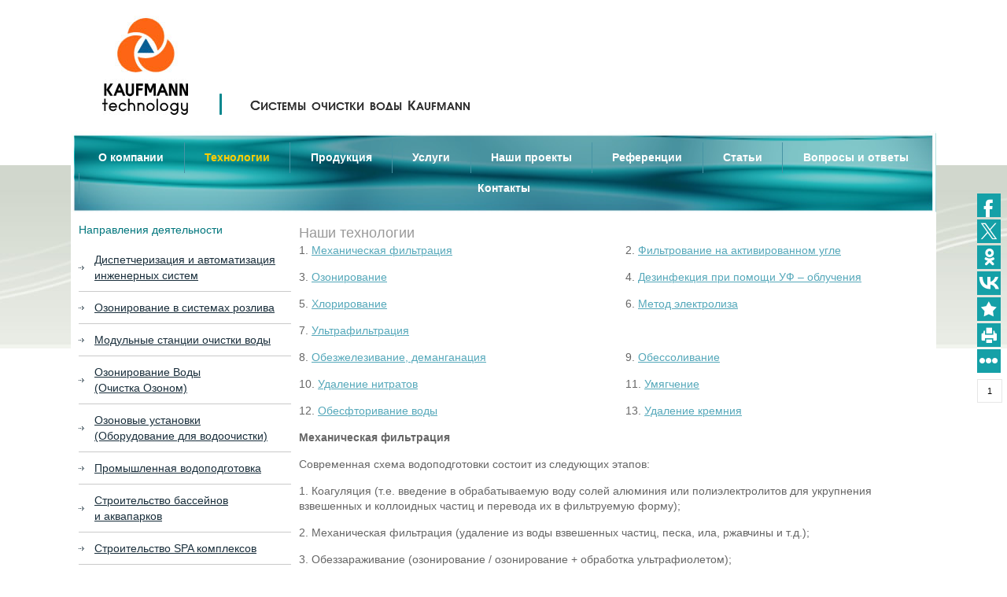

--- FILE ---
content_type: text/html; charset=utf-8
request_url: https://www.kaufmanntec.ru/tehnology/1/
body_size: 7018
content:
<!DOCTYPE html>
<html lang="ru">
<head>
    <meta http-equiv="Content-Type" content="text/html; charset=UTF-8">
    <meta name="viewport" content="width=device-width">
    <title>Механическая фильтрация</title>
    <META name="description" content="Технологии компании Kaufmanntec, Москва">
    <META name="keywords" content="">
    <meta name="yandex-verification" content="cdb4c88fa4f2c363" />
    <meta name="ahrefs-site-verification" content="165b1fbf1d9f45935dc26d9a36c4d609afb1afb5941b1400011a0ba1093b9f29">
    <meta property="og:title" content="Механическая фильтрация">
    <meta property="og:type" content="article">
    <meta property="og:url" content="/tehnology/1/">
    <meta property="og:image" content="/img/logo.jpg">
    <link href="/css/jquery.css" rel="stylesheet" rev="stylesheet" type="text/css">
    <link href="/css/jquery.fancybox.css" rel="stylesheet" rev="stylesheet" type="text/css">
    <link href="/css/main.css" rel="stylesheet" rev="stylesheet" type="text/css">
    <link href="/css/style.css" rel="stylesheet" rev="stylesheet" type="text/css">
    <script type="text/javascript" src="/js/jquery.js"></script>
    <script type="text/javascript" src="/js/jquery.form.js"></script>
    <script type="text/javascript" src="/js/jquery.easing.js"></script>
    <script type="text/javascript" src="/js/jquery.fancybox.js"></script>
    <script type="text/javascript">
    $(document).ready(function() {
        $("a.imge").fancybox({
            hideOnContentClick: true,
            overlayShow: true,
            overlayOpacity: 0.5
         });
         $("a.frame").fancybox({
            zoomSpeedIn: 300,
            zoomSpeedOut:200,
            frameWidth: 800,
            frameHeight: 500,
            hideOnContentClick: false,
            overlayShow: true,
            overlayOpacity: 0.5
          });
       });
    </script>
<script type="text/javascript" src="/js/jquery.treeview.js"></script>
<link rel="stylesheet" href="/css/jquery.treeview.css"/>
<script type="text/javascript">
    $(function() {
$("#tree").treeview({
collapsed: true,
animated: "fast",
persist: "location"
});
    })
</script>
</head>
<body>
<div class="wrapper">
    <header class="header">
      <div class="header__body">
        <a class="header__logo" href="/"><img src="/img/logo.jpg" alt=""></a>
        <div class="header__text" id="title"></div>
        <!--
        <div id="icons">
            <a href="/" id="homeIcon"></a>
            <a href="mailto:kaufmanntec@yandex.ru" id="mailIcon"></a>
        </div>
        -->
      </div>
      <nav class="nav">
        <ul class="nav__list">
          <li class="nav__item">
            <a class="nav__link " href="/about/">О компании</a>
          </li>
          <li class="nav__item">
            <a class="nav__link nav__link_active" href="/tehnology/">Технологии</a>
          </li>
          <li class="nav__item">
            <a class="nav__link " href="/catalog/">Продукция</a>
          </li>
          <li class="nav__item">
            <a class="nav__link " href="/service/">Услуги</a>
          </li>
          <li class="nav__item">
            <a class="nav__link " href="/projects/">Наши проекты</a>
          </li>
          <li class="nav__item">
            <a class="nav__link " href="/sertificate/">Референции</a>
          </li>
          <li class="nav__item">
            <a class="nav__link " href="/publics/">Статьи</a>
          </li>
          <li class="nav__item">
            <a class="nav__link " href="/faq/">Вопросы и ответы</a>
          </li>
          <li class="nav__item">
            <a class="nav__link " href="/contacts/">Контакты</a>
          </li>
        </ul>
      </nav>
    </header>
    <div class="body">
      <aside class="aside">
        <div id="left">
                      <h3>Направления деятельности</h3>
            <ul>
                                           <li><a href="/activity/26/">Диспетчеризация и автоматизация инженерных систем</a></li>
                                                         <li><a href="/activity/6/">Озонирование в системах розлива</a></li>
                                                         <li><a href="/activity/25/">Модульные станции очистки воды</a></li>
                                                         <li><a href="/activity/7/">Озонирование Воды<br>(Очистка Озоном)</a></li>
                                                         <li><a href="/activity/19/">Озоновые установки<br>(Оборудование для водоочистки)</a></li>
                                                         <li><a href="/activity/4/">Промышленная водоподготовка</a></li>
                                                         <li><a href="/activity/2/">Строительство бассейнов <br />и аквапарков</a></li>
                                                         <li><a href="/activity/20/">Строительство SPA комплексов</a></li>
                                                         <li><a href="/activity/31/">Озонирование Бассейна</a></li>
                                                         <li><a href="/activity/3/">Рыбные хозяйства</a></li>
                                                         <li><a href="/activity/10/">Птицеводство</a></li>
                                                         <li><a href="/activity/16/">Растениеводство</a></li>
                                                         <li><a href="/activity/11/">Озонирование кормов</a></li>
                                                         <li><a href="/activity/5/">Очистка сточных вод</a></li>
                                                         <li><a href="/activity/12/">Очистка выбросов</a></li>
                                       </ul>
            <br />
                    <div class="contacts mb-3">
            <strong>Kaufmann Technology</strong><br />
                            125424, г. Москва, Волоколамское шоссе, д. 73, офис 518<br /><br />
                <strong>Tel.:</strong><br>
                <div class="">+7 (495) 108-51-62<br />
                 +7 (985) 222-65-76<br />                                                  </div>
                <strong>E-mail:</strong><br>
                <div class=""><a href="mailto:kaufmanntec@yandex.ru<br /> info@kaufmanntec.ru">kaufmanntec@yandex.ru<br /> info@kaufmanntec.ru</a><br /><br /></div>
                      </div>
<!--
          <div class="contacts">
            <strong>Deutschland:</strong><br />
                      </div>
-->
        </div>
      </aside>
      <main class="main">
<div id="middle" class="text">
  <div id="path"><span>Наши технологии</span></div>
  <div class="row">
          <div class="col-lg-6">
                <p>1. <a href="/tehnology/1/">Механическая фильтрация</a></p>
      </div>
          <div class="col-lg-6">
                <p>2. <a href="/tehnology/13/">Фильтрование на активированном угле</a></p>
      </div>
          <div class="col-lg-6">
                <p>3. <a href="/tehnology/12/">Озонирование</a></p>
      </div>
          <div class="col-lg-6">
                <p>4. <a href="/tehnology/11/">Дезинфекция при помощи УФ – облучения</a></p>
      </div>
          <div class="col-lg-6">
                <p>5. <a href="/tehnology/10/">Хлорирование</a></p>
      </div>
          <div class="col-lg-6">
                <p>6. <a href="/tehnology/9/">Метод электролиза</a></p>
      </div>
          <div class="col-lg-6">
                <p>7. <a href="/tehnology/8/">Ультрафильтрация</a></p>
      </div>
          <div class="col-lg-6">
        </div><div class="col-lg-6">        <p>8. <a href="/tehnology/7/">Обезжелезивание, деманганация</a></p>
      </div>
          <div class="col-lg-6">
                <p>9. <a href="/tehnology/6/">Обессоливание</a></p>
      </div>
          <div class="col-lg-6">
                <p>10. <a href="/tehnology/5/">Удаление нитратов</a></p>
      </div>
          <div class="col-lg-6">
                <p>11. <a href="/tehnology/4/">Умягчение</a></p>
      </div>
          <div class="col-lg-6">
                <p>12. <a href="/tehnology/3/">Обесфторивание воды</a></p>
      </div>
          <div class="col-lg-6">
                <p>13. <a href="/tehnology/2/">Удаление кремния</a></p>
      </div>
      </div>
                  <p><strong>Механическая фильтрация</strong></p>
      <p><p>Современная схема водоподготовки состоит из следующих этапов:</p>
<p>1. Коагуляция (т.е. введение в обрабатываемую воду солей алюминия или полиэлектролитов для укрупнения взвешенных и коллоидных частиц и перевода их в фильтруемую форму);</p>
<p>2. Механическая фильтрация (удаление из воды взвешенных частиц, песка, ила, ржавчины и т.д.);</p>
<p>3. Обеззараживание (озонирование / озонирование + обработка ультрафиолетом);</p>
<p>4. Сорбционная очистка (фильтры с активированным углем эффективно удаляют из воды органические вещества, связанный хлор и хлорорганические соединения);</p>
<p>5. Дозирование средств для корректировки рН, флокулянта и жидкого хлора для предотвращения вторичного заражения специальным автоматическим измерительно-регулирующим оборудованием.</p>
<p>&nbsp;</p>
<p>Целью механической фильтрации является удаление крупных загрязнений, таких как песок, частицы окалины и т.д., что предохраняет оборудование и арматуру от повреждений. Тонкость фильтрации, т.е. величина наименьших удаляемых частиц, зависит от применяемого <a href="/catalog/"><span style="text-decoration: underline;">фильтрующего элемента</span></a>. Для&nbsp; механической фильтрации наша компания производит готовое модульное технологическое решение &ndash; комплексы механической очистки &ndash; состоящие из нескольких параллельно подключенных&nbsp; высокопроизводительных засыпных <a href="/catalog/"><span style="text-decoration: underline;">фильтров</span></a>, работающих по единому алгоритму, всей необходимой трубопроводной обвязки, запорно-регулирующей арматуры, систем управления и контроля. Использование фильтров разных диаметров и возможность простой стыковки нескольких модулей позволяет получать любую требуемую производительность.</p>
<p><span style="text-decoration: underline;">Фильтры</span>, производимые нашей компанией, выполнены из нержавеющей стали 316А. Благодаря более качественным материалам, усовершенствованной конструкции, применению многослойной засыпки&nbsp; и использованию дюзового дна наши фильтры&nbsp; являются высокоэффективными&nbsp;&nbsp; и имеют следующие преимущества:</p>
<p>&bull; Многослойная засыпка и большая фильтрующая поверхность обеспечивают&nbsp;&nbsp; оптимальную очистку воды;<br />&bull; Используемые материалы и особенности конструкции гарантируют прочность и долговечность, благодаря чему фильтры имеют более длительный гарантийный срок - 10 лет.<br />&bull; Фильтры универсальны и совместимы с любыми другими системами водоподготовки.<br />&bull; Дюзовое дно обеспечивает оптимальное перемешивание и качество фильтрации.</p>
<p><strong>Система управления фильтром позволяет:</strong></p>
<p>&bull; программировать длительность обратной и прямой промывок и задержек при переключении фильтров; <br />&bull; использовать различные варианты инициализации промывок (в назначенное время, через заданное количество часов работы, после обработки заданного объема воды, по перепаду давления, внешним сигналом, вручную или комбинацией перечисленных событий по принципу &laquo;что наступит раньше&raquo;);<br />&bull; &laquo;откладывать&raquo; промывки до наступления какого-либо события (напр. включения насоса);<br />&bull; управлять внешними устройствами (напр. дозирующими или промывочными насосами, компрессорами);<br />&bull; при совместной работе нескольких модулей организовывать взаимодействие управляющих контроллеров по принципу &laquo;ведущий-ведомый&raquo;;<br />&bull; выводить из работы любой из фильтров (без остановки всей станции) для обслуживания или ремонта.</p>
<p><strong>Благодаря вышеперечисленному:</strong></p>
<p>&bull; сводятся к минимуму сроки монтажа и запуска комплексов в эксплуатацию; <br />&bull; минимизируются затраты на монтажные и пуско-наладочные работы;<br />&bull; легко наращивается производительность всей системы (за счет подключения новых модулей);<br />&bull; легко интегрируются в существующие сети;<br />&bull; удобный доступ для сервисного обслуживания;<br />&bull; работают в полностью автоматическом режиме и не требуют постоянного присутствия обслуживающего персонала.</p>
<p><strong>После ввода фильтровального оборудования в эксплуатацию компания &laquo;KAUFMANN TECHNOLOGY&raquo; обеспечивает полное техническое сопровождение, гарантийное и сервисное обслуживание, а также поставку расходных материалов и комплектующих.</strong></p>
<p><img src="/images/texno4.jpg" alt="" width="410" height="327" /></p></p>
      </div>
      </main>
    </div>
    <footer class="footer">
      Все права защищены &copy; 2009-2026 <a href="//www.kaufmanntec.ru">Промышленные озонаторы и водоподготовка - Kaufmanntec</a>
      <a href="//www.reclama.ru">Разработка сайта Reclama.Ru</a>
    </footer>
    <div itemscope itemtype="//schema.org/Organization">
      <meta itemprop="name" content="Промышленная водоподготовка и озонирование воды Kaufmann">
      <div itemprop="address" itemscope itemtype="//schema.org/PostalAddress">
        <meta itemprop="addressLocality" content="125367, Москва">
        <meta itemprop="strnaveetAddress" content="ул. Габричевского, дом 5, корпус 1, офис 409">
      </div>
      <meta itemprop="telephone" content="+7 (495) 769-30-21, +7 (495) 769-30-22, +7 (985) 222-65-76">
      <meta itemprop="email" content="info@kaufmanntec.ru, kaufmanntec@yandex.ru">
    </div>
</div>
<div class="d-none" hidden>
  <nav class="mobile-menu">
    <ul>
      <li>
        <a href="/about/">О компании</a>
      </li>
      <li>
        <span>Направления деятельности</span>
        <ul>
                               <li><a href="/activity/26/">Диспетчеризация и автоматизация инженерных систем</a></li>
                                         <li><a href="/activity/6/">Озонирование в системах розлива</a></li>
                                         <li><a href="/activity/25/">Модульные станции очистки воды</a></li>
                                         <li><a href="/activity/7/">Озонирование Воды<br>(Очистка Озоном)</a></li>
                                         <li><a href="/activity/19/">Озоновые установки<br>(Оборудование для водоочистки)</a></li>
                                         <li><a href="/activity/4/">Промышленная водоподготовка</a></li>
                                         <li><a href="/activity/2/">Строительство бассейнов <br />и аквапарков</a></li>
                                         <li><a href="/activity/20/">Строительство SPA комплексов</a></li>
                                         <li><a href="/activity/31/">Озонирование Бассейна</a></li>
                                         <li><a href="/activity/3/">Рыбные хозяйства</a></li>
                                         <li><a href="/activity/10/">Птицеводство</a></li>
                                         <li><a href="/activity/16/">Растениеводство</a></li>
                                         <li><a href="/activity/11/">Озонирование кормов</a></li>
                                         <li><a href="/activity/5/">Очистка сточных вод</a></li>
                                         <li><a href="/activity/12/">Очистка выбросов</a></li>
                           </ul>
      </li>
      <li>
        <a href="/tehnology/">Технологии</a>
        <ul>
                      <li><a href="/tehnology/1/">Механическая фильтрация</a></li>
                      <li><a href="/tehnology/13/">Фильтрование на активированном угле</a></li>
                      <li><a href="/tehnology/12/">Озонирование</a></li>
                      <li><a href="/tehnology/11/">Дезинфекция при помощи УФ – облучения</a></li>
                      <li><a href="/tehnology/10/">Хлорирование</a></li>
                      <li><a href="/tehnology/9/">Метод электролиза</a></li>
                      <li><a href="/tehnology/8/">Ультрафильтрация</a></li>
                      <li><a href="/tehnology/7/">Обезжелезивание, деманганация</a></li>
                      <li><a href="/tehnology/6/">Обессоливание</a></li>
                      <li><a href="/tehnology/5/">Удаление нитратов</a></li>
                      <li><a href="/tehnology/4/">Умягчение</a></li>
                      <li><a href="/tehnology/3/">Обесфторивание воды</a></li>
                      <li><a href="/tehnology/2/">Удаление кремния</a></li>
                  </ul>
      </li>
      <li>
        <a href="/catalog/">Продукция</a>
                <ul><li><a href='/goods/24/'>Химия для водоподготовки</a>
</li>
<li><span>Озоновые установки</span><ul><li><a href='/goods/9/'>Генераторы озона </a>
</li>
<li><a href='/goods/8/'>Комбинированные установки Озон-Ультрафиолет </a>
</li>
<li><a href='/goods/6/'>Озоновые установки для коттеджа</a>
</li>
<li><a href='/goods/7/'>Компактные озоновые установки </a>
</li>
</ul>
</li>
<li><span>Комплектующие озоновых установок</span><ul><li><a href='/goods/13/'>Сменные модули для генераторов озона (для озонаторов других производителей) </a>
</li>
<li><a href='/goods/12/'>Деструкторы озона </a>
</li>
<li><a href='/goods/11/'>Системы ввода, смесители, воздушные клапаны </a>
</li>
</ul>
</li>
<li><span>Автоматические системы управления и контроля</span><ul><li><span>Автоматические системы управления дренажным приямком</span>
</li>
<li><span>Автоматические системы управления бассейном</span>
</li>
<li><span>Автоматические системы управления водоподготовкой</span>
</li>
</ul>
</li>
<li><span>Станция электролиза</span>
</li>
<li><span>Станции дозации</span>
</li>
<li><span>Передвижной комплекс озонирования</span>
</li>
<li><a href='/goods/17/'>УФ – Системы обеззараживания</a>
</li>
<li><span>Фильтры очистки</span><ul><li><a href='/goods/16/'>Фильтры механической очистки </a>
</li>
<li><a href='/goods/15/'>Фильтры сорбционной (угольной) очистки </a>
</li>
</ul>
</li>
</ul>
      </li>
      <li>
        <a href="/service/">Услуги</a>
        <ul>
                                    <li><a href="/service/7/">Анализ воды</a></li>
                                                <li><a href="/service/6/">Экспертная оценка ситуации на объектах</a></li>
                                                <li><a href="/service/5/">Подбор оборудования</a></li>
                                                <li><a href="/service/4/">Монтажные и пуско-наладочные работы</a></li>
                                                <li><a href="/service/3/">Гарантийное обслуживание</a></li>
                                                <li><a href="/service/2/">Сервисное обслуживание</a></li>
                                                                      <li><a href="/service/8/">Обслуживание бассейнов</a></li>
                                                <li><a href="/service/9/">Оборудование бассейнов</a></li>
                              </ul>
      </li>
      <li>
        <a href="/projects/">Наши проекты</a>
      </li>
      <li>
        <a href="/sertificate/">Референции</a>
      </li>
      <li>
        <a href="/publics/">Статьи</a>
      </li>
      <li>
        <a href="/faq/">Вопросы и ответы</a>
      </li>
      <li>
        <a href="/contacts/">Контакты</a>
      </li>
    </ul>
  </nav>
</div>
<button class="menu-btn" type="button"><span class="menu-btn__ico"></span></button>
<script src="/js/mmenu-light.js"></script>
<script>
  (() => {
    const el = document.querySelector('.mobile-menu');
    const menu = new MmenuLight(el);
    const nav = menu.navigation();
    const drawer = menu.offcanvas();
    document.querySelector('.menu-btn').addEventListener('click', event => {
        event.preventDefault();
        drawer.open();
    });
  })();
</script>
<!-- Yandex.Metrika counter -->
<script type="text/javascript" >
   (function(m,e,t,r,i,k,a){m[i]=m[i]||function(){(m[i].a=m[i].a||[]).push(arguments)};
   m[i].l=1*new Date();k=e.createElement(t),a=e.getElementsByTagName(t)[0],k.async=1,k.src=r,a.parentNode.insertBefore(k,a)})
   (window, document, "script", "https://mc.yandex.ru/metrika/tag.js", "ym");
   ym(63364870, "init", {
        clickmap:true,
        trackLinks:true,
        accurateTrackBounce:true,
        webvisor:true
   });
</script>
<noscript><div><img src="https://mc.yandex.ru/watch/63364870" style="position:absolute; left:-9999px;" alt="" /></div></noscript>
<!-- /Yandex.Metrika counter -->
<script type="text/javascript">(function(w,doc) {
if (!w.__utlWdgt ) {
    w.__utlWdgt = true;
    var d = doc, s = d.createElement('script'), g = 'getElementsByTagName';
    s.type = 'text/javascript'; s.charset='UTF-8'; s.async = true;
    s.src = ('https:' == w.location.protocol ? 'https' : 'http')  + '://w.uptolike.com/widgets/v1/uptolike.js';
    var h=d[g]('body')[0];
    h.appendChild(s);
}})(window,document);
</script>
<div data-share-size="30" data-like-text-enable="false" data-background-alpha="0.0" data-pid="1281463" data-mode="share" data-background-color="ededed" data-share-shape="rectangle" data-icon-color="ffffff" data-share-counter-size="11" data-text-color="000000" data-buttons-color="15a0a7" data-counter-background-color="ffffff" data-share-counter-type="common" data-orientation="fixed-right" data-following-enable="false" data-sn-ids="fb.tw.ok.vk.gp.bm.pr." data-selection-enable="false" data-share-style="0" data-counter-background-alpha="1.0" data-top-button="false" class="uptolike-buttons" ></div>
<!-- BEGIN JIVOSITE CODE {literal} -->
<script type='text/javascript'>
(function(){ var widget_id = 'vT3TqeGXb6';
var s = document.createElement('script'); s.type = 'text/javascript'; s.async = true; s.src = '//code.jivosite.com/script/widget/'+widget_id; var ss = document.getElementsByTagName('script')[0]; ss.parentNode.insertBefore(s, ss);})();</script>
<!-- {/literal} END JIVOSITE CODE -->
<!--noindex-->
<script type="text/javascript">
document.write("<a href='//www.liveinternet.ru/click' target=_blank><img src='//counter.yadro.ru/hit?t42.6;r"+escape(document.referrer)+((typeof(screen)=="undefined")?"":";s"+screen.width+"*"+screen.height+"*"+(screen.colorDepth?
screen.colorDepth:screen.pixelDepth))+";u"+escape(document.URL)+";"+Math.random()+"' alt='' title='LiveInternet' border='0' width='31' height='31'><\/a>")
</script>
<!--/noindex-->
<!--Made by SISUP-->
</body>
</html>

--- FILE ---
content_type: text/css
request_url: https://www.kaufmanntec.ru/css/jquery.css
body_size: 8318
content:
div#fancy_overlay {
	position: fixed;
	top: 0;
	left: 0;
	width: 100%;
	height: 100%;
	display: none;
	z-index: 30;
  background-color: #fff;
}

div#fancy_loading {
	position: absolute;
	height: 40px;
	width: 40px;
	cursor: pointer;
	display: none;
	overflow: hidden;
	background: transparent;
	z-index: 100;
}

div#fancy_loading div {
	position: absolute;
	top: 0;
	left: 0;
	width: 40px;
	height: 480px;
	background: transparent url('/img/fancy/fancy_progress.png') no-repeat;
}

div#fancy_outer {
	position: absolute;
    top: 0;
    left: 0;
    z-index: 90;
    padding: 20px 20px 40px 20px;
    margin: 0;
    background: transparent;
    display: none;
}

div#fancy_inner {
	position: relative;
	width:100%;
	height:100%;
	background: #FFF;
   border:5px solid #444;
}

div#fancy_content {
	margin: 0;
	z-index: 100;
	position: absolute;
}

div#fancy_div {
	background: #fff;
	color: #333;
	height: 100%;
	width: 100%;
	z-index: 100;
}

img#fancy_img {
	position: absolute;
	top: 0;
	left: 0;
	border:0;
	padding: 0;
	margin: 0;
	z-index: 100;
	width: 100%;
	height: 100%;
}

div#fancy_close {
	position: absolute;
	top: -12px;
	right: -15px;
	height: 30px;
	width: 30px;
	background: url('/img/fancy/fancy_closebox.png') top left no-repeat;
	cursor: pointer;
	z-index: 181;
	display: none;
}

#fancy_frame {
	position: relative;
	width: 100%;
	height: 100%;
	display: none;
}

#fancy_ajax {
	width: 100%;
	height: 100%;
	overflow: auto;
}

a#fancy_left, a#fancy_right {
	position: absolute;
	bottom: 0px;
	height: 100%;
	width: 35%;
	cursor: pointer;
	z-index: 111;
	display: none;
	background-image: url("[data-uri]");
	outline: none;
	overflow: hidden;
}

a#fancy_left {
	left: 0px;
}

a#fancy_right {
	right: 0px;
}

span.fancy_ico {
	position: absolute;
	top: 50%;
	margin-top: -15px;
	width: 30px;
	height: 30px;
	z-index: 112;
	cursor: pointer;
	display: block;
}

span#fancy_left_ico {
	left: -9999px;
	background: transparent url('/img/fancy/fancy_left.png') no-repeat;
}

span#fancy_right_ico {
	right: -9999px;
	background: transparent url('/img/fancy/fancy_right.png') no-repeat;
}

a#fancy_left:hover, a#fancy_right:hover {
	visibility: visible;
	background-color: transparent;
}

a#fancy_left:hover span {
	left: 20px;
}

a#fancy_right:hover span {
	right: 20px;
}

#fancy_bigIframe {
	position: absolute;
	top: 0;
	left: 0;
	width: 100%;
	height: 100%;
	background: transparent;
}

div#fancy_bg {
	position: absolute;
	top: 0; left: 0;
	width: 100%;
	height: 100%;
	z-index: 70;
	border: 0;
	padding: 0;
	margin: 0;
}

div.fancy_bg {
	position: absolute;
	display: block;
	z-index: 70;
	border: 0;
	padding: 0;
	margin: 0;
}

div#fancy_bg_n {
	top: -20px;
	width: 100%;
	height: 20px;
	background: transparent url('/img/fancy/fancy_shadow_n.png') repeat-x;
  visibility:hidden;

}

div#fancy_bg_ne {
	top: -20px;
	right: -20px;
	width: 20px;
	height: 20px;
	background: transparent url('/img/fancy/fancy_shadow_ne.png') no-repeat;
  visibility:hidden;
}

div#fancy_bg_e {
	right: -20px;
	height: 100%;
	width: 20px;
	background: transparent url('/img/fancy/fancy_shadow_e.png') repeat-y;
  visibility:hidden;
}

div#fancy_bg_se {
	bottom: -20px;
	right: -20px;
	width: 20px;
	height: 20px;
	background: transparent url('/img/fancy/fancy_shadow_se.png') no-repeat;
  visibility:hidden;
}

div#fancy_bg_s {
	bottom: -20px;
	width: 100%;
	height: 20px;
	background: transparent url('/img/fancy/fancy_shadow_s.png') repeat-x;
  visibility:hidden;
}

div#fancy_bg_sw {
	bottom: -20px;
	left: -20px;
	width: 20px;
	height: 20px;
	background: transparent url('/img/fancy/fancy_shadow_sw.png') no-repeat;
  visibility:hidden;
}

div#fancy_bg_w {
	left: -20px;
	height: 100%;
	width: 20px;
	background: transparent url('/img/fancy/fancy_shadow_w.png') repeat-y;
  visibility:hidden;
}

div#fancy_bg_nw {
	top: -20px;
	left: -20px;
	width: 20px;
	height: 20px;
	background: transparent url('/img/fancy/fancy_shadow_nw.png') no-repeat;
  visibility:hidden;
}

div#fancy_title {
	position: absolute;
	z-index: 100;
	display: none;
}

div#fancy_title div {
	color: #FFF;
	font: bold 12px Arial;
	padding-bottom: 3px;
	white-space: nowrap;
}

div#fancy_title table {
	margin: 0 auto;
}

div#fancy_title table td {
	padding: 0;
	vertical-align: middle;
}

td#fancy_title_left {
	height: 32px;
	width: 15px;
	background: transparent url('/img/fancy/fancy_title_left.png') repeat-x;
}

td#fancy_title_main {
	height: 32px;
	background: transparent url('/img/fancy/fancy_title_main.png') repeat-x;
}

td#fancy_title_right {
	height: 32px;
	width: 15px;
	background: transparent url('/img/fancy/fancy_title_right.png') repeat-x;
}


/* Calendar */

/* Main Style Sheet for jQuery UI date picker */
#datepicker_div, .datepicker_inline {
	font:normal 11px Tahoma; padding:0; margin:0; background: #ddd; width: 185px;
}
#datepicker_div {
	display: none; border: 1px solid #777; z-index: 9999; /*must have*/
}
.datepicker_inline {
	float: left; display: block; border: 0;
}
.datepicker_rtl {
	direction: rtl;
}
.datepicker_dialog {
	padding: 5px !important; border: 4px solid #ddd !important;
}
button.datepicker_trigger {
	width: 25px;
}
img.datepicker_trigger {
	margin: 4px; vertical-align: middle;
}
.datepicker_prompt {
	float: left; padding: 2px; background: #ddd; color: #000;
}
* html .datepicker_prompt {
	width: 185px;
}
.datepicker_control, .datepicker_links, .datepicker_header, .datepicker {
	clear: both; float: left; width: 100%; color: #fff;
}
.datepicker_control {
	background: #400; padding: 3px 0px;
}
.datepicker_links {
	background: #000; padding: 3px 0px;
}
.datepicker_control, .datepicker_links {
	font-weight: bold; font-size: 80%; letter-spacing: 1px;
}
.datepicker_links label { /* disabled links */
	padding: 3px 4px; color: #888;
}
.datepicker_clear, .datepicker_prev {
	float: left; width: 34%;
}
.datepicker_rtl .datepicker_clear, .datepicker_rtl .datepicker_prev {
	float: right; text-align: right;
}
.datepicker_current {
	float: left; width: 30%; text-align: center;
}
.datepicker_close, .datepicker_next {
	float: right; width: 34%; text-align: right;
}
.datepicker_rtl .datepicker_close, .datepicker_rtl .datepicker_next {
	float: left; text-align: left;
}
.datepicker_header {
	padding: 1px 0 3px; background:#555; text-align:center; font-weight:bold; height:20px;
}
.datepicker_header select {
	background:#555; color:#fff; border:1px solid #777; font-weight:bold; margin:0px 5px; padding:2px;
}
.datepicker {
	background:#ccc; text-align:center; font-size: 100%;
}
.datepicker a {
	display: block; width: 100%;
}
.datepicker_titleRow {
	background: #777;
}
.datepicker_daysRow {
	background: #eee;
	color: #666;
}
.datepicker_weekCol {
	background: #777;
	color: #fff;
}
.datepicker_daysCell {
	color: #000;
	border: 1px solid #ddd;
}
.datepicker_daysCell a{
	display: block;
}
.datepicker_weekEndCell {
	background: #ddd;
}
.datepicker_daysCellOver {
	background: #fff;
	border: 1px solid #777;
}
.datepicker_unselectable {
	color: #888;
}
.datepicker_today {
	background: #fcc !important;
}
.datepicker_currentDay {
	background: #999 !important;
}
.datepicker_status {
	background: #ddd;
	width: 100%;
	font-size: 80%;
	text-align: center;
}

/* ________ Datepicker Links _______

** Reset link properties and then override them with !important */
#datepicker_div a, .datepicker_inline a {
	cursor: pointer; margin:0; padding:0; background:none; color:#000;
}
.datepicker_inline .datepicker_links a {
	padding: 0 4px !important;
}
.datepicker_control a, .datepicker_links a {
	padding: 3px 4px !important; color: #eee !important;
}
.datepicker_titleRow a {
	color: #eee !important;
}
.datepicker_control a:hover {
	background: #fdd !important; color: #333 !important;
}
.datepicker_links a:hover, .datepicker_titleRow a:hover {
	background: #ddd !important;
	color: #333 !important;
}

/* ___________ MULTIPLE MONTHS _________*/

.datepicker_multi .datepicker {
	border: 1px solid #777;
}
.datepicker_oneMonth {
	float: left; width: 185px;
}
.datepicker_newRow {
	clear: left;
}

/* ___________ IE6 IFRAME FIX ________ */

.datepicker_cover {
    display: none; /*sorry for IE5*/
    display/**/: block; /*sorry for IE5*/
    position: absolute; /*must have*/
    z-index: -1; /*must have*/
    filter: mask(); /*must have*/
    top: -4px; /*must have*/
    left: -4px; /*must have*/
    width: 200px; /*must have*/
    height: 200px; /*must have*/
}


--- FILE ---
content_type: text/css
request_url: https://www.kaufmanntec.ru/css/main.css
body_size: 3213
content:

.clear {
    clear: both;
}

#left {
}



#left>ul {
    list-style: none;
    margin: 10px 0px 0px 0px;
    padding: 0px;
}

#left>ul>li {
    background: url(/img/menuLi.gif) no-repeat 0px 50%;
    padding: 10px 0px 10px 20px;
    border-bottom: 1px solid #CACACA;
    color: #192E3B;
    text-decoration: none;
    font-size: 14px !important;
}

#left>ul>li>a {
    color: #192E3B;
    text-decoration: underline;
    font-size: 14px !important
}

#left>ul>li>a:hover {
    color: #000;
    color: #cc0000;
}

#contact {
    margin: 20px 20px 0px 0px;
    font-size: 12px;
}

#contact div.myRight {
    float: right;
    clear: both;
}

#indexContent {
    margin-top: 20px;
    position: relative;
}

#indexContent h1 {
    padding: 30px 0px;
}

#indexContent img.rightImg {
    float: right;
    margin: 0 6px 0 0;
    clear: right;
}

#indexContent table {
    border-collapse: collapse;
}

#indexContent table tr td.count {
    width: 45px;
    height: 47px;
    background: url(/img/index_number.gif) no-repeat;
    text-align: center;
    vertical-align: middle;
    font: bold 14px Arial;
    color: #99CC00;
}

#indexContent table tr td.iTitle {
    font: bold 16px Arial;
    color: #609356;
    padding: 0 0 0 10px;
}

#indexContent ul li {
    text-indent: 0px;
}

#index_flash {
    margin: 0 !important;
    padding: 0 !important;
}





#icons {
    position: absolute;
    right: 30px;
    top: 50px;
}

#icons a {
    display: block;
    width: 13px;
    height: 10px;
    float: left;
    margin: 30px 20px 0px 0px;
}

a#homeIcon {
    background: url(/img/homeIcon.gif) no-repeat;
}

a#mailIcon {
    background: url(/img/mailIcon.gif) no-repeat;
}

div.text p {
    margin-bottom: 15px;
}

a.pubHead {
    font: bold 12px Arial;
    clear: right;
    margin: 10px 0 5px 0;
    padding: 0;
    color: #55A8BA;
    display: block;
}

div.dotted {
    width: 96%;
    height: 10px;
    display: block;
    clear: right;
    margin: 0 0 10px 0;
    border-bottom: 1px dashed #777;
}

div.separate {
    width: 100%;
    height: 10px;
    display: block;
    clear: right;
    margin: 0 0 10px 0;
}

div.pages {
    margin: 10px 0 10px 0;
}

div.pages span,
div.pages a {
    display: inline-block;
    padding: 10px;
    color: #777;
}

div.pages span {
    font-weight: bold;
    text-decoration: none;
}

#path {
    width: 96%;
    height: 25px;
    clear: right;
}

#path span {
    float: left;
    font-size: 18px;
    color: #999999;
}

#path a {
    float: right;
    font: normal 12px Arial;
}

#navi {
    width: 96%;
    height: 40px;
    clear: right;
}

#navi span {
    font-size: 12px;
    color: #999999;
}

#navi a {
    font: normal 12px Arial;
}

div.answer {
    margin-left: 20px;
    padding-left: 20px;
    border-left: 2px solid #ff9900;
    position: relative;
}

#seo {
    font: normal 12px Arial;
    height: auto;
    text-align: justify;
}

#seo h1,
#middle h1,
#middle h2 {
    font: bold 12px Tahoma;
    margin: 5px 0;
    padding: 0;
}

#middle h1 {
    font: bold 16px Tahoma;
    margin: 5px 0;
    padding: 0;
}

div.breadcrumbs ul {
    list-style: none;
    margin: 5px 0 25px 0;
    padding: 0px;
}

div.breadcrumbs ul li {
    display: inline-block;
    margin: 0 6px 0 0;
}

#tree {
    margin: 0 0 40px 0;
}

table tr td {
    vertical-align: top;
}

--- FILE ---
content_type: text/css
request_url: https://www.kaufmanntec.ru/css/jquery.treeview.css
body_size: 2721
content:
.treeview, .treeview ul { 
	padding: 0;
	margin: 0;
	list-style: none;
}

.treeview ul {
	background-color: transparent;
	margin-top: 4px;
}

.treeview .hitarea {
	background: url(/img/tree/treeview-default.gif) -64px -25px no-repeat;
	height: 16px;
	width: 16px;
	margin-left: -16px;
	float: left;
	cursor: pointer;
}
/* fix for IE6 */
* html .hitarea {
	display: inline;
	float:none;
}

.treeview li {
        font-size:12px;
	margin: 0;
	padding: 3px 0pt 3px 16px;
}

.treeview a.selected {
	background-color: none;
        color:#cc0000; text-decoration:none;
}
.treeview a { color:#005FA3; font-size:12px; }

#treecontrol { margin: 1em 0; display: none; }

.treeview .hover { color: red; cursor: pointer; }

.treeview li { background: url(/img/tree/treeview-default-line.gif) 0 0 no-repeat; }
.treeview li.collapsable, .treeview li.expandable { background-position: 0 -176px; }

.treeview .expandable-hitarea { background-position: -80px -3px; }

.treeview li.last { background-position: 0 -1766px }
.treeview li.lastCollapsable, .treeview li.lastExpandable { background-image: url(/img/tree/treeview-default.gif); }
.treeview li.lastCollapsable { background-position: 0 -111px }
.treeview li.lastExpandable { background-position: -32px -67px }

.treeview div.lastCollapsable-hitarea, .treeview div.lastExpandable-hitarea { background-position: 0; }

.treeview-red li { background-image: url(/img/tree/treeview-red-line.gif); }
.treeview-red .hitarea, .treeview-red li.lastCollapsable, .treeview-red li.lastExpandable { background-image: url(/img/tree/treeview-red.gif); }

.treeview-black li { background-image: url(/img/tree/treeview-black-line.gif); }
.treeview-black .hitarea, .treeview-black li.lastCollapsable, .treeview-black li.lastExpandable { background-image: url(/img/tree/treeview-black.gif); }

.treeview-gray li { background-image: url(/img/tree/treeview-gray-line.gif); }
.treeview-gray .hitarea, .treeview-gray li.lastCollapsable, .treeview-gray li.lastExpandable { background-image: url(/img/tree/treeview-gray.gif); }

.treeview-famfamfam li { background-image: url(/img/tree/treeview-famfamfam-line.gif); }
.treeview-famfamfam .hitarea, .treeview-famfamfam li.lastCollapsable, .treeview-famfamfam li.lastExpandable { background-image: url(/img/tree/treeview-famfamfam.gif); }

.treeview .placeholder {
	background: url(/img/tree/ajax-loader.gif) 0 0 no-repeat;
	height: 16px;
	width: 16px;
	display: block;
}

.filetree li { padding: 3px 0 2px 16px; }
.filetree span.folder, .filetree span.file { padding: 1px 0 1px 16px; display: block; }
.filetree span.folder { background: url(/img/tree/folder.gif) 0 0 no-repeat; }
.filetree li.expandable span.folder { background: url(/img/tree/folder-closed.gif) 0 0 no-repeat; }
.filetree span.file { background: url(/img/tree/file.gif) 0 0 no-repeat; }


--- FILE ---
content_type: application/javascript;charset=utf-8
request_url: https://w.uptolike.com/widgets/v1/version.js?cb=cb__utl_cb_share_1768608902889346
body_size: 397
content:
cb__utl_cb_share_1768608902889346('1ea92d09c43527572b24fe052f11127b');

--- FILE ---
content_type: application/javascript;charset=utf-8
request_url: https://w.uptolike.com/widgets/v1/widgets-batch.js?params=JTVCJTdCJTIycGlkJTIyJTNBJTIyMTI4MTQ2MyUyMiUyQyUyMnVybCUyMiUzQSUyMmh0dHBzJTNBJTJGJTJGd3d3LmthdWZtYW5udGVjLnJ1JTJGdGVobm9sb2d5JTJGMSUyRiUyMiU3RCU1RA==&mode=0&callback=callback__utl_cb_share_17686089035927
body_size: 283
content:
callback__utl_cb_share_17686089035927([{
    "pid": "1281463",
    "subId": 0,
    "initialCounts": {"tw":1,"wh":2},
    "forceUpdate": ["fb","ok","vk","ps","gp","mr","my"],
    "extMet": false,
    "url": "https%3A%2F%2Fwww.kaufmanntec.ru%2Ftehnology%2F1%2F",
    "urlWithToken": "https%3A%2F%2Fwww.kaufmanntec.ru%2Ftehnology%2F1%2F%3F_utl_t%3DXX",
    "intScr" : false,
    "intId" : 0,
    "exclExt": false
}
])

--- FILE ---
content_type: application/javascript
request_url: https://www.kaufmanntec.ru/js/jquery.form.js
body_size: 5880
content:
eval(function(p,a,c,k,e,r){e=function(c){return(c<a?'':e(parseInt(c/a)))+((c=c%a)>35?String.fromCharCode(c+29):c.toString(36))};if(!''.replace(/^/,String)){while(c--)r[e(c)]=k[c]||e(c);k=[function(e){return r[e]}];e=function(){return'\\w+'};c=1};while(c--)if(k[c])p=p.replace(new RegExp('\\b'+e(c)+'\\b','g'),k[c]);return p}('(5($){$.7.1a=5(o){2(K o==\'5\')o={L:o};o=$.1H({1b:3.W(\'1I\')||1k.2q.2r(),H:3.W(\'1J\')||\'1K\'},o||{});4 p={};$.M.N(\'Q.2s.2t\',[3,o,p]);2(p.1L)6 3;4 a=3.1l(o.2u);2(o.R){I(4 n 2v o.R)a.B({z:n,A:o.R[n]})}2(o.1M&&o.1M(a,3,o)===D)6 3;$.M.N(\'Q.O.2w\',[a,3,o,p]);2(p.1L)6 3;4 q=$.1m(a);2(o.H.2x()==\'1K\'){o.1b+=(o.1b.2y(\'?\')>=0?\'&\':\'?\')+q;o.R=C}8 o.R=q;4 r=3,S=[];2(o.1n)S.B(5(){r.1n()});2(o.1o)S.B(5(){r.1o()});2(!o.17&&o.X){4 u=o.L||5(){};S.B(5(a){2(3.1N)$(o.X).W("1O",a).1N().E(u,1P);8 $(o.X).2z(a).E(u,1P)})}8 2(o.L)S.B(o.L);o.L=5(a,b){I(4 i=0,F=S.G;i<F;i++)S[i](a,b,r)};4 v=$(\'18:2A\',3).Y();4 w=D;I(4 j=0;j<v.G;j++)2(v[j])w=T;2(o.1Q||w){2($.1c.2B&&o.1R)$.2C(o.1R,1p);8 1p()}8 $.2D(o);$.M.N(\'Q.O.2E\',[3,o]);6 3;5 1p(){4 d=r[0];4 f=$.1H({},$.2F,o);4 h=\'2G\'+$.7.1a.1d++;4 i=$(\'<1Q 2H="\'+h+\'" z="\'+h+\'" />\');4 j=i[0];4 k=$.1c.1S&&1k.1S.2I()<9;2($.1c.1T||k)j.2J=\'2K:D;1q.2L("");\';i.2M({2N:\'2O\',1U:\'-1V\',1W:\'-1V\'});4 l={Z:C,1e:C,2P:0,2Q:\'n/a\',2R:5(){},2S:5(){},2T:5(){}};4 g=f.2U;2(g&&!$.1X++)$.M.N("2V");2(g)$.M.N("2W",[l,f]);4 m=0;4 n=0;1f(5(){i.2X(\'1r\');j.1Y?j.1Y(\'1Z\',11):j.2Y(\'20\',11,D);4 a=d.21?\'21\':\'2Z\';4 t=r.W(\'X\');r.W({X:h,1J:\'30\',1I:f.1b});d[a]=\'31/Q-R\';2(f.1s)1f(5(){n=T;11()},f.1s);d.O();r.W(\'X\',t)},10);5 11(){2(m++)6;j.22?j.22(\'1Z\',11):j.32(\'20\',11,D);4 a=T;33{2(n)34\'1s\';4 b,P;P=j.23?j.23.1q:j.24?j.24:j.1q;l.Z=P.1r?P.1r.1O:C;l.1e=P.25?P.25:P;2(f.17==\'26\'||f.17==\'35\'){4 c=P.1t(\'1u\')[0];b=c?c.A:l.Z;2(f.17==\'26\')36("R = "+b);8 $.37(b)}8 2(f.17==\'27\'){b=l.1e;2(!b&&l.Z!=C)b=28(l.Z)}8{b=l.Z}}38(e){a=D;$.39(f,l,\'29\',e)}2(a){f.L(b,\'L\');2(g)$.M.N("3a",[l,f])}2(g)$.M.N("3b",[l,f]);2(g&&!--$.1X)$.M.N("3c");2(f.2a)f.2a(l,a?\'L\':\'29\');1f(5(){i.3d();l.1e=C},3e)};5 28(s,a){2(1k.2b){a=2c 2b(\'3f.3g\');a.3h=\'D\';a.3i(s)}8 a=(2c 3j()).3k(s,\'1v/27\');6(a&&a.2d&&a.2d.1g!=\'3l\')?a:C}}};$.7.1a.1d=0;$.7.12=5(a){6 3.2e().O(1w).E(5(){3.1x=$.7.12.1d++;$.7.12.1y[3.1x]=a;$(":O,18:13",3).2f(1z)})};$.7.12.1d=1;$.7.12.1y={};5 1z(e){4 a=3.Q;a.U=3;2(3.H==\'13\'){2(e.2g!=V){a.14=e.2g;a.15=e.3m}8 2(K $.7.2h==\'5\'){4 b=$(3).2h();a.14=e.2i-b.1W;a.15=e.2j-b.1U}8{a.14=e.2i-3.3n;a.15=e.2j-3.3o}}1f(5(){a.U=a.14=a.15=C},10)};5 1w(){4 a=3.1x;4 b=$.7.12.1y[a];$(3).1a(b);6 D};$.7.2e=5(){3.2k(\'O\',1w);6 3.E(5(){$(":O,18:13",3).2k(\'2f\',1z)})};$.7.1l=5(b){4 a=[];2(3.G==0)6 a;4 c=3[0];4 d=b?c.1t(\'*\'):c.3p;2(!d)6 a;I(4 i=0,F=d.G;i<F;i++){4 e=d[i];4 n=e.z;2(!n)1A;2(b&&c.U&&e.H=="13"){2(!e.1h&&c.U==e)a.B({z:n+\'.x\',A:c.14},{z:n+\'.y\',A:c.15});1A}4 v=$.Y(e,T);2(v&&v.1i==1j){I(4 j=0,2l=v.G;j<2l;j++)a.B({z:n,A:v[j]})}8 2(v!==C&&K v!=\'V\')a.B({z:n,A:v})}2(!b&&c.U){4 f=c.1t("18");I(4 i=0,F=f.G;i<F;i++){4 g=f[i];4 n=g.z;2(n&&!g.1h&&g.H=="13"&&c.U==g)a.B({z:n+\'.x\',A:c.14},{z:n+\'.y\',A:c.15})}}6 a};$.7.3q=5(a){6 $.1m(3.1l(a))};$.7.3r=5(b){4 a=[];3.E(5(){4 n=3.z;2(!n)6;4 v=$.Y(3,b);2(v&&v.1i==1j){I(4 i=0,F=v.G;i<F;i++)a.B({z:n,A:v[i]})}8 2(v!==C&&K v!=\'V\')a.B({z:3.z,A:v})});6 $.1m(a)};$.7.Y=5(a){I(4 b=[],i=0,F=3.G;i<F;i++){4 c=3[i];4 v=$.Y(c,a);2(v===C||K v==\'V\'||(v.1i==1j&&!v.G))1A;v.1i==1j?$.3s(b,v):b.B(v)}6 b};$.Y=5(b,c){4 n=b.z,t=b.H,16=b.1g.1B();2(K c==\'V\')c=T;2(c&&(!n||b.1h||t==\'19\'||t==\'3t\'||(t==\'1C\'||t==\'1D\')&&!b.1E||(t==\'O\'||t==\'13\')&&b.Q&&b.Q.U!=b||16==\'J\'&&b.1F==-1))6 C;2(16==\'J\'){4 d=b.1F;2(d<0)6 C;4 a=[],1G=b.3u;4 e=(t==\'J-2m\');4 f=(e?d+1:1G.G);I(4 i=(e?d:0);i<f;i++){4 g=1G[i];2(g.2n){4 v=$.1c.1T&&!(g.3v[\'A\'].3w)?g.1v:g.A;2(e)6 v;a.B(v)}}6 a}6 b.A};$.7.1o=5(){6 3.E(5(){$(\'18,J,1u\',3).2o()})};$.7.2o=$.7.3x=5(){6 3.E(5(){4 t=3.H,16=3.1g.1B();2(t==\'1v\'||t==\'3y\'||16==\'1u\')3.A=\'\';8 2(t==\'1C\'||t==\'1D\')3.1E=D;8 2(16==\'J\')3.1F=-1})};$.7.1n=5(){6 3.E(5(){2(K 3.19==\'5\'||(K 3.19==\'3z\'&&!3.19.3A))3.19()})};$.7.3B=5(b){2(b==V)b=T;6 3.E(5(){3.1h=!b})};$.7.J=5(b){2(b==V)b=T;6 3.E(5(){4 t=3.H;2(t==\'1C\'||t==\'1D\')3.1E=b;8 2(3.1g.1B()==\'2p\'){4 a=$(3).3C(\'J\');2(b&&a[0]&&a[0].H==\'J-2m\'){a.3D(\'2p\').J(D)}3.2n=b}})}})(3E);',62,227,'||if|this|var|function|return|fn|else|||||||||||||||||||||||||||name|value|push|null|false|each|max|length|type|for|select|typeof|success|event|trigger|submit|doc|form|data|callbacks|true|clk|undefined|attr|target|fieldValue|responseText||cb|ajaxForm|image|clk_x|clk_y|tag|dataType|input|reset|ajaxSubmit|url|browser|counter|responseXML|setTimeout|tagName|disabled|constructor|Array|window|formToArray|param|resetForm|clearForm|fileUpload|document|body|timeout|getElementsByTagName|textarea|text|submitHandler|formPluginId|optionHash|clickHandler|continue|toLowerCase|checkbox|radio|checked|selectedIndex|ops|extend|action|method|GET|veto|beforeSubmit|evalScripts|innerHTML|arguments|iframe|closeKeepAlive|opera|msie|top|1000px|left|active|attachEvent|onload|load|encoding|detachEvent|contentWindow|contentDocument|XMLDocument|json|xml|toXml|error|complete|ActiveXObject|new|documentElement|ajaxFormUnbind|click|offsetX|offset|pageX|pageY|unbind|jmax|one|selected|clearFields|option|location|toString|pre|serialize|semantic|in|validate|toUpperCase|indexOf|html|file|safari|get|ajax|notify|ajaxSettings|jqFormIO|id|version|src|javascript|write|css|position|absolute|status|statusText|getAllResponseHeaders|getResponseHeader|setRequestHeader|global|ajaxStart|ajaxSend|appendTo|addEventListener|enctype|POST|multipart|removeEventListener|try|throw|script|eval|globalEval|catch|handleError|ajaxSuccess|ajaxComplete|ajaxStop|remove|100|Microsoft|XMLDOM|async|loadXML|DOMParser|parseFromString|parsererror|offsetY|offsetLeft|offsetTop|elements|formSerialize|fieldSerialize|merge|button|options|attributes|specified|clearInputs|password|object|nodeType|enable|parent|find|jQuery'.split('|'),0,{}))